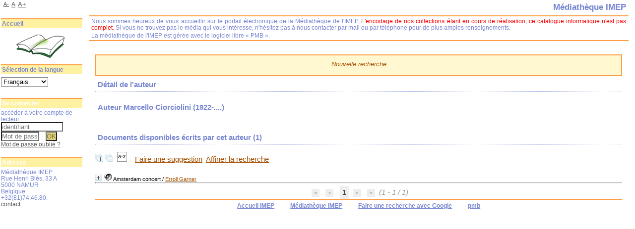

--- FILE ---
content_type: text/css
request_url: https://biblio.imep.be/styles/manga/print.css?1147868084
body_size: 903
content:
/* +--------------------------------------------------------------------------+
// � 2002-2004 PMB Services / www.sigb.net pmb@sigb.net et contributeurs (voir www.sigb.net)
// +-------------------------------------------------+
// $Id: print.css,v 1.2 2006/05/17 12:14:43 gautier Exp $
*/


/* ---------------------------------------------------------------------------*/
/* ---------------------------------------------------------------------------*/
/*                       MODIFICATIONS POUR L'IMRPESSION                      */
/*                                                                            */
/* pour l'impression, masquage de tags                                        */
/* n�cessite n�cessite @media screen sur #main (uniquement racine)            */
/* n�cessite n�cessite @media screen sur #container (uniquement racine)       */
/* ---------------------------------------------------------------------------*/
/* ---------------------------------------------------------------------------*/


@media print {

	#container 	{
		position: relative;
		clear:both;
		}

	#main 	{
		display: inline;
		position:absolute;
		top:45px;
		left:0px;
		width:100%;
	}

	HTML BODY #main {
		top:0px;
	}

	#intro {
		position:absolute;
		padding:2px;
		top: 4px;
		border-bottom:1px solid gray;
		width:100%;	
	}
		
	#intro_bibli {
		margin-bottom:10px;
		padding-top:0px;
	}

	#main {
		margin-top:50px;
	}

	#all_footer,
	#bandeau,
	#navigator,
	#intro .p1,
	#intro .p2,
	#footer
	 {
	display:none;
	}

	#main ul.search_tabs{
	      margin:0;
	      padding:0;
          list-style:none;
          clear:right;
          height:24px;
          background : url("pointsable.gif") repeat-x bottom left;
          }

	#main ul.search_tabs li{
		float:left;
		padding:3px 6px 0px 6px;
         	border:1px solid #666666;  
          	margin-right:4px;
		margin-bottom:5px;
          	height:19px;
          	border-bottom:none;  
		background:#999999;
		color:#000000;}

	#main ul.search_tabs li a{
		text-decoration:none;
		font-weight:normal;
		color:#000000;
		}
          
	#main ul.search_tabs li#current{
	  	float:left;
	  	padding:3px 6px 0px 6px;
	  	background:#FFFFFF;
         	border:1px solid #cccccc;  
          	border-bottom:1px solid #FFFFFF;
	  	margin-bottom:4px;
          	height:19px;
          }
          
    #main  #search_crl {
    	clear:both;
    	}      

	.notice-parent {
		margin:0px;
		padding:0px;

	}
	
	.notice-child {
	    margin-left: 5px;
	    text-align: justify;
    	border-style: none;
	}

	#resultatrech_liste blockquote {
		margin:0px;
		padding:0px;
	}


}

